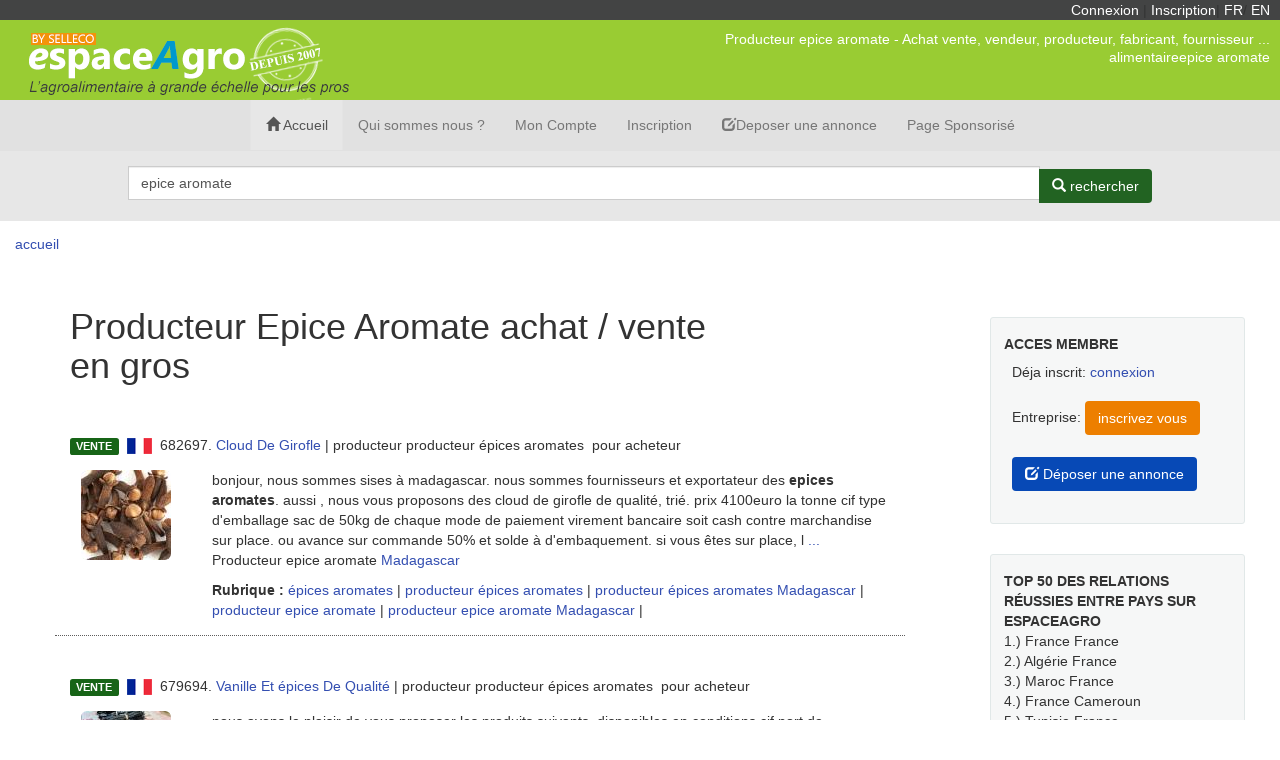

--- FILE ---
content_type: text/html; charset=utf-8
request_url: https://www.espaceagro.com/fiche/producteur/epice-aromate.html
body_size: 11068
content:

<!DOCTYPE html>

<html lang="fr">

<head>

<meta name="viewport" content="width=device-width, initial-scale=1, shrink-to-fit=no">
<meta http-equiv="Content-Type" content="text/html; charset=UTF-8">
<meta name="msvalidate.01" content="A126CCB09A94EE6F8EE8EFCD514C6822" />
<meta name="google-site-verification" content="rQoLuzxPzwwr88SzQF6NBf9cnQ70ZNsaJS1uaHsthps" />
<TITLE> Producteur Epice Aromate Espaceagro </TITLE>

<meta name="description" content="Epice aromate | trouver un Producteur dans le metier epice aromate"/>

<meta name="author" content="Selleco EspaceAgro">

<link rel="canonical" href="https://www.espaceagro.com/fiche/producteur/epice-aromate.html" />

<link rel="preload" href="/fonts/glyphicons-halflings-regular.woff2" as="font" type="font/woff2" crossorigin>
<link rel="stylesheet" href="https://www.espaceagro.com/css/x.css">
<link rel="icon" type="image/png" href="/espaceagro.png" />

<script defer>
  function togglePasswordVisibility() {
    var passInput = document.getElementById("form-passw");
    if (passInput.type === "password") {
      passInput.type = "text";
    } else {
      passInput.type = "password";
    }
  }
</script>

</head>
<body>
<div class="header1 TR PR10 PT">
<a href="https://www.espaceagro.com/cpt/" style="color:#ffffff;" class="hidden-xs">Connexion</a> <span class="hidden-xs">| </span>
<a href="/inscription_espaceagro/" style="color:#ffffff;" class="hidden-xs">Inscription</a><span class="hidden-xs">| </span>
<a href="https://www.espaceagro.com/" style="color:#ffffff;">FR</a>/
<a href="https://www.espaceagro.com/english/" style="color:#ffffff;">EN</a>
</div>
<div class="header2">
<div class="container-fluid">
<div class="row">
<div class="col-md-6"><img src="/images/logo.gif" width="393" height="80"  loading="eager" fetchpriority="high" class="nob img-responsive" alt="EspaceAgro selleco"></div>
<div class="col-md-6 hidden-xs-down hidden-sm-down TWTE TR PTRB10 LH18">
Producteur epice aromate - Achat vente, vendeur,  producteur, fabricant, fournisseur ...<br> alimentaireepice aromate
</div>
</div>
</div>
</div>
<!-- la navigation horizontale du haut -->
<div class="header3">
<!-- Static navbar -->
<nav class="navbar navbar-default navbar-static-top M0">
<div class="navbar-header">
<button type="button" class="navbar-toggle collapsed" data-toggle="collapse" data-target="#navbar" aria-expanded="false" aria-controls="navbar">
<span class="sr-only">Toggle navigation</span>
<span class="icon-bar"></span>
<span class="icon-bar"></span>
<span class="icon-bar"></span>
</button>
</div>
<div id="navbar" class="navbar-collapse collapse">
<ul class="nav navbar-nav navbar-center">
<li class="active"><a href="/"><span class="glyphicon glyphicon-home" aria-hidden="true"></span>&nbsp;Accueil</a></li>
<li ><a href="/quisommesnous.asp">Qui sommes nous ?</a></li>
<li ><a href="/cpt/">Mon Compte</a></li>
<li ><a onclick="ga('send', 'event', 'header', 'clic', 'header-inscription', {'nonInteraction': 1});" href="/inscription_espaceagro/">Inscription</a></li>
<li ><a href="/cpt/"><span class="glyphicon glyphicon-edit" aria-hidden="true"></span>Deposer une annonce</a></li>

<li  ><a href="/pagesponsorisee.htm">Page Sponsoris&eacute;</a></li>

</ul>
</div><!--/.nav-collapse -->
</nav>
</div>
<!-- fin navigation horizontale du haut -->
<!-- fin navigation horizontale du haut -->
<!-- le moteur de recherche -->
<div class="container TR PTB15 header4" >
<form role="search" name="form1" method="get" action="/default.asp">
<div class="input-group PLR10-100">
<input type="hidden" name="KlP" value="true"/>
<input type="hidden" name="lg" value=""/>

<input type="text" name="exp" value="epice aromate" class="form-control" aria-label="search">
<input type="hidden" name="cct" value="24/01/2026 19:08:22">
<div class="input-group-btn">
<button type="submit" class="btn btn-EASFV" aria-label="Rechercher">
<span class="glyphicon glyphicon-search" aria-hidden="true" ></span>&nbsp;<span class="label-icon"><span class="hidden-xs hidden-sm">rechercher</span></span>
</button>
</div>
</div>
</form>
</div>
<!-- fin du moteur de recherche -->
<!-- fin header -->
<!-- ici le fil d'ariane -->
<div class="container-fluid PTB5">
<ol class="breadcrumb " itemscope itemtype="https://schema.org/BreadcrumbList">
<li class="breadcrumb-item" itemprop="itemListElement" itemscope
itemtype="https://schema.org/ListItem"><a itemprop="item" href="/"><span itemprop="name">accueil</span></a>
<meta itemprop="position" content="1" /></li>
</ol>
</div>
<!-- fin du fil d'ariane -->
<!-- ici le contenu central -->
<div class="container-fluid">
<div class="row">
<!-- ici la partie centrale gauche -->
<div class="col-md-9">
<!-- pourlemenu du haut *********************************************** -->
<!-- ligne H1 et pagination -->
<div class="container-fluid ML40">
<div class="row">
<div class="col-md-9">

	<h1> Producteur Epice Aromate achat / vente en gros</h1>
	
</div>
</div></div>
<div class="container-fluid M40 PB15 BBD">
<div class="P0"><span class = "label label-success" >VENTE</span>&nbsp;&nbsp;<img src="/images/dp-FR.gif" alt="FR"  width="25" height="16">&nbsp;&nbsp;682697. <a href="/epices-aromates/cloud-de-girofle_i682697.html"> Cloud De Girofle</a>&nbsp;|&nbsp;producteur&nbsp;producteur épices aromates&nbsp;
pour acheteur&nbsp;

</div><div class="row MT15"><div class="col-md-2 TC">
<a href="/epices-aromates/cloud-de-girofle_i682697.html">
<img src="/_affaire/esp_682697.jpg" class="img-rounded IMGPROD-MW zoom" alt="cloud de girofle " width="90" height="90" loading="lazy" decoding="async" style="aspect-ratio:1/1;">
</a></div><div class="col-md-10"><p>bonjour, 
nous sommes sises &agrave; madagascar.
nous sommes fournisseurs et exportateur des <b>epices</b> <b>aromates</b>. aussi ,  nous vous proposons des cloud de girofle de qualit&eacute;,  tri&eacute;. 
prix 4100euro la tonne cif
type d'emballage sac de 50kg de chaque
mode de paiement virement bancaire soit cash contre marchandise sur place.
ou avance sur commande 50% et solde &agrave; d'embaquement.
si vous êtes sur place,  l&nbsp;<a href="/epices-aromates/cloud-de-girofle_i682697.html">...</A>

<br>Producteur epice aromate&nbsp;<a href="/default.asp?pays=Madagascar">Madagascar</a></p>
<b>Rubrique :</b>
<a href="/epices-aromates/" >&eacute;pices aromates
</a> | <a href="/ads/epices-aromates/producteur/">producteur &eacute;pices aromates</a> | <a href="/ads/epices-aromates/producteur/madagascar/">producteur &eacute;pices aromates Madagascar</a>  |

<a href="/ads/epice-aromate/producteur/">producteur epice aromate</a> |

<a href="/ads/epice-aromate/producteur/madagascar/">producteur epice aromate Madagascar</a> |
</div></div></div><div class="container-fluid M40 PB15 BBD">
<div class="P0"><span class = "label label-success" >VENTE</span>&nbsp;&nbsp;<img src="/images/dp-FR.gif" alt="FR"  width="25" height="16">&nbsp;&nbsp;679694. <a href="/epices-aromates/vanille-et-epices-de-qualite_i679694.html"> Vanille Et &eacute;pices De Qualit&eacute;</a>&nbsp;|&nbsp;producteur&nbsp;producteur épices aromates&nbsp;
pour acheteur&nbsp;

</div><div class="row MT15"><div class="col-md-2 TC">
<a href="/epices-aromates/vanille-et-epices-de-qualite_i679694.html">
<img src="/_affaire/esp_679694.jpg" class="img-rounded IMGPROD-MW zoom" alt="vanille et épices de qualité" width="90" height="90" loading="lazy" decoding="async" style="aspect-ratio:1/1;">
</a></div><div class="col-md-10"><p>nous avons le plaisir de vous proposer les produits suivants,  disponibles en conditions cif port de toamasina,  au tarif de 85   par kilogramme :
vanille bourbon gourmet non fendue (15 &agrave; 18 cm)
vanille pompona non fendue (20 &agrave; 22 cm)
vanille tsy taitry non fendue (18 &agrave; 21 cm)
nous proposons &eacute;galement une gamme de produits d&eacute;riv&eacute;s de la vanille : poudre de vanille,  caviar de vanille,  et extr&nbsp;<a href="/epices-aromates/vanille-et-epices-de-qualite_i679694.html">...</A>

<br> - 85 euro /Kg CIF Port toamasina
<br>- Restriction :livraison dans tous les pays
<br>- Conditionnement :bien amballé, fret aérien
<br>- Quantite :100kg/mois
<br>Producteur epice aromate&nbsp;<a href="/default.asp?pays=Madagascar">Madagascar</a></p>
<b>Rubrique :</b>
<a href="/epices-aromates/" >&eacute;pices aromates
</a> | <a href="/ads/epices-aromates/producteur/">producteur &eacute;pices aromates</a> | <a href="/ads/epices-aromates/producteur/madagascar/">producteur &eacute;pices aromates Madagascar</a>  |

<a href="/ads/epice-aromate/producteur/">producteur epice aromate</a> |

<a href="/ads/epice-aromate/producteur/madagascar/">producteur epice aromate Madagascar</a> |
</div></div></div><div class="container-fluid M40 PB15 BBD">
<div class="P0"><span class = "label label-warning" >AUTRE</span>&nbsp;&nbsp;<img src="/images/dp-FR.gif" alt="FR"  width="25" height="16">&nbsp;&nbsp;665154. <a href="/boissons/gagner-de-l_argent-dans-l_agro_i665154.html"> Gagner De L'argent Dans L'agro-alimentaire</a>&nbsp;|&nbsp;producteur&nbsp;producteur boissons non alcolisée&nbsp;


</div><div class="row MT15"><div class="col-md-2 TC">
</div><div class="col-md-10"><p>que diriez vous d'investir dans l'agro alimentaire et multiplier ainsi votre capital !nous vous offrons l'opportunit&eacute; de devenir importateurs agr&eacute;&eacute;s de produits bio made in b&eacute;nin !notre marque existe depuis 2017 et nous sommes sp&eacute;cialis&eacute;s dans l'agro alimentaire. &agrave; ce jour,  nous avons d&eacute;velopp&eacute; plusieurs gammes de produits :  jus et cocktails de fruits naturels,   piments et fritures de tomates e&nbsp;<a href="/boissons/gagner-de-l_argent-dans-l_agro_i665154.html">...</A>

<br>Producteur epice aromate&nbsp;<a href="/default.asp?pays=Benin">Benin</a></p>
<b>Rubrique :</b>
<a href="/boissons/" >boissons non alcolis&eacute;e
</a> | <a href="/ads/boissons/producteur/">producteur boissons non alcolis&eacute;e</a> | <a href="/ads/boissons/producteur/benin/">producteur boissons non alcolis&eacute;e Benin</a>  |

<a href="/ads/epice-aromate/producteur/">producteur epice aromate</a> |

<a href="/ads/epice-aromate/producteur/benin/">producteur epice aromate Benin</a> |
</div></div></div><div class="container-fluid M40 PB15 BBD">
<div class="P0"><span class = "label label-warning" >AUTRE</span>&nbsp;&nbsp;<img src="/images/dp-FR.gif" alt="FR"  width="25" height="16">&nbsp;&nbsp;656687. <a href="/investissement-capitaux/clients-partenaires_i656687.html"> Clients Partenaires</a>&nbsp;|&nbsp;producteur&nbsp;producteur Investissement capitaux&nbsp;


</div><div class="row MT15"><div class="col-md-2 TC">
</div><div class="col-md-10"><p>que diriez vous d'investir dans l'agro alimentaire et multiplier ainsi votre capital !
nous vous offrons l'opportunit&eacute; de devenir importateurs agr&eacute;&eacute;s de produits bio made in b&eacute;nin ! 
notre marque existe depuis 2017 et nous sommes sp&eacute;cialis&eacute;s dans l'agro alimentaire. &agrave; ce jour,  nous avons d&eacute;velopp&eacute; plusieurs gammes de produits :
  jus et cocktails de fruits naturels,  
  piments et fritures de&nbsp;<a href="/investissement-capitaux/clients-partenaires_i656687.html">...</A>

<br>Producteur epice aromate&nbsp;<a href="/default.asp?pays=Benin">Benin</a></p>
<b>Rubrique :</b>
<a href="/investissement-capitaux/" >Investissement capitaux
</a> | <a href="/ads/investissement-capitaux/producteur/">producteur Investissement capitaux</a> | <a href="/ads/investissement-capitaux/producteur/benin/">producteur Investissement capitaux Benin</a>  |

<a href="/ads/epice-aromate/producteur/">producteur epice aromate</a> |

<a href="/ads/epice-aromate/producteur/benin/">producteur epice aromate Benin</a> |
</div></div></div><div class="container-fluid M40 PB15 BBD">
<div class="P0"><span class = "label label-success" >VENTE</span>&nbsp;&nbsp;<img src="/images/dp-FR.gif" alt="FR"  width="25" height="16">&nbsp;&nbsp;638785. <a href="/epices-aromates/a-la-recherche-de-clients-pour_i638785.html"> La Recherche De Clients Pour &eacute;pices, Gigembre</a>&nbsp;|&nbsp;producteur&nbsp;producteur épices aromates&nbsp;
pour acheteur&nbsp;

</div><div class="row MT15"><div class="col-md-2 TC">
</div><div class="col-md-10"><p>bonjour. depuis le congo brazzaville,  nous sommes &agrave; la recherche de potentiels clients pour acheter nos &eacute;pices <b>aromates</b>, gingembre, cacao,  caf&eacute;,  th&eacute;.  nous avons d&eacute;j&agrave; 1000t pour chaque culture cit&eacute;e et des terres &agrave; pertes de vue.m&eacute;tatron peut en faire plus pour vous. pour plus d'infos,  veuillez nous contacter.&nbsp;<a href="/epices-aromates/a-la-recherche-de-clients-pour_i638785.html">...</A>

<br>Producteur epice aromate&nbsp;<a href="/default.asp?pays=RD-congo">RD-congo</a></p>
epice aromate &nbsp;<b>Rubrique :</b>
<a href="/epices-aromates/" >&eacute;pices aromates
</a> | <a href="/ads/epices-aromates/producteur/">producteur &eacute;pices aromates</a> | <a href="/ads/epices-aromates/producteur/rd-congo/">producteur &eacute;pices aromates RD congo</a>  |

<a href="/ads/epice-aromate/producteur/">producteur epice aromate</a> |

<a href="/ads/epice-aromate/producteur/rd-congo/">producteur epice aromate RD-congo</a> |
</div></div></div><div class="container-fluid M40 PB15 BBD">
<div class="P0"><span class = "label label-success" >VENTE</span>&nbsp;&nbsp;<img src="/images/dp-FR.gif" alt="FR"  width="25" height="16">&nbsp;&nbsp;630003. <a href="/epices-aromates/epices-et-aromates-de-madagasc_i630003.html"> <b>epices</b> Et <b>ar&ocirc;mates</b> De Madagascar</a>&nbsp;|&nbsp;producteur&nbsp;producteur épices aromates&nbsp;
pour acheteur&nbsp;

</div><div class="row MT15"><div class="col-md-2 TC">
</div><div class="col-md-10"><p>producteur,  conditionneur,  des &eacute;pices et <b>aromate</b> tropicaux: vanille,  girofle,  poivre noir,  poivre blanc,  baie rose,  poivre sauvage,  gingembre,  cannelle,  piment pili abec,   caf&eacute; arabica,  on est &agrave; la recherche des clients europ&eacute;ens et autres pour  &eacute;tablir un lien commercial s&eacute;rieux et p&eacute;renne.
&eacute;tant un producteur,  ayant le savoir faire et de l’expertise  des produits,  nous sommes disp&nbsp;<a href="/epices-aromates/bepices-b-et-baromates-b-de-ma_i630003.html">...</A>

<br>Producteur epice aromate&nbsp;<a href="/default.asp?pays=Madagascar">Madagascar</a></p>
<b>Rubrique :</b>
<a href="/epices-aromates/" >&eacute;pices aromates
</a> | <a href="/ads/epices-aromates/producteur/">producteur &eacute;pices aromates</a> | <a href="/ads/epices-aromates/producteur/madagascar/">producteur &eacute;pices aromates Madagascar</a>  |

<a href="/ads/epice-aromate/producteur/">producteur epice aromate</a> |

<a href="/ads/epice-aromate/producteur/madagascar/">producteur epice aromate Madagascar</a> |
</div></div></div><div class="container-fluid M40 PB15 BBD">
<div class="P0"><span class = "label label-success" >VENTE</span>&nbsp;&nbsp;<img src="/images/dp-FR.gif" alt="FR"  width="25" height="16">&nbsp;&nbsp;629158. <a href="/epices-aromates/epice-aromates_i629158.html"> <b>epice</b> <b>aromates</b></a>&nbsp;|&nbsp;producteur&nbsp;producteur épices aromates&nbsp;
pour acheteur&nbsp;

</div><div class="row MT15"><div class="col-md-2 TC">
</div><div class="col-md-10"><p>l’&eacute;pice est une &eacute;lement fondamentale de la cuisine ,  une choix de ses composante est essentielle,  l’ajoute des saveurs,  &nbsp;<a href="/epices-aromates/bepice-b-baromates-b_i629158.html">...</A>

<br>Producteur epice aromate&nbsp;<a href="/default.asp?pays=Madagascar">Madagascar</a></p>
<b>Rubrique :</b>
<a href="/epices-aromates/" >&eacute;pices aromates
</a> | <a href="/ads/epices-aromates/producteur/">producteur &eacute;pices aromates</a> | <a href="/ads/epices-aromates/producteur/madagascar/">producteur &eacute;pices aromates Madagascar</a>  |

<a href="/ads/epice-aromate/producteur/">producteur epice aromate</a> |

<a href="/ads/epice-aromate/producteur/madagascar/">producteur epice aromate Madagascar</a> |
</div></div></div><div class="container-fluid M40 PB15 BBD">
<div class="P0"><span class = "label label-success" >VENTE</span>&nbsp;&nbsp;<img src="/images/dp-FR.gif" alt="FR"  width="25" height="16">&nbsp;&nbsp;611087. <a href="/epices-aromates/les-epices-aromates-de-madagas_i611087.html"> Les &eacute;pices <b>aromates</b> De Madagascar</a>&nbsp;|&nbsp;producteur&nbsp;producteur épices aromates&nbsp;
pour acheteur&nbsp;

</div><div class="row MT15"><div class="col-md-2 TC">
</div><div class="col-md-10"><p>nous sommes des producteurs malgaches qui r&eacute;side &agrave; madagascar. nous cherchons des clients importateurs de vanille et du caf&eacute; de chez nous(sava).
nos tarifs sont abordables et les conditionnements sont faciles. nous pouvons envoy&eacute;s des &eacute;chantillons et nous avons le mesure d'exporter direct depuis madagascar.
vous pouvez acheter de petite ou grande quantit&eacute; et nous sommes aussi prêts pour une coll&nbsp;<a href="/epices-aromates/les-epices-baromates-b-de-mada_i611087.html">...</A>

<br>Producteur epice aromate&nbsp;<a href="/default.asp?pays=Madagascar">Madagascar</a></p>
<b>Rubrique :</b>
<a href="/epices-aromates/" >&eacute;pices aromates
</a> | <a href="/ads/epices-aromates/producteur/">producteur &eacute;pices aromates</a> | <a href="/ads/epices-aromates/producteur/madagascar/">producteur &eacute;pices aromates Madagascar</a>  |

<a href="/ads/epice-aromate/producteur/">producteur epice aromate</a> |

<a href="/ads/epice-aromate/producteur/madagascar/">producteur epice aromate Madagascar</a> |
</div></div></div><div class="container-fluid M40 PB15 BBD">
<div class="P0"><span class = "label label-success" >VENTE</span>&nbsp;&nbsp;<img src="/images/dp-FR.gif" alt="FR"  width="25" height="16">&nbsp;&nbsp;610110. <a href="/epices-aromates/clients-pour-achat-epices-arom_i610110.html"> Clients Pour Achat &eacute;pices <b>aromates</b> Et Non</a>&nbsp;|&nbsp;producteur&nbsp;producteur épices aromates&nbsp;
pour acheteur&nbsp;

</div><div class="row MT15"><div class="col-md-2 TC">
</div><div class="col-md-10"><p>entreprise b&eacute;ninoise sp&eacute;cialis&eacute;e dans la production et la transformation de diff&eacute;rents types d'&eacute;pices&nbsp;<a href="/epices-aromates/clients-pour-achat-epices-baro_i610110.html">...</A>

<br>Producteur epice aromate&nbsp;<a href="/default.asp?pays=Benin">Benin</a></p>
<b>Rubrique :</b>
<a href="/epices-aromates/" >&eacute;pices aromates
</a> | <a href="/ads/epices-aromates/producteur/">producteur &eacute;pices aromates</a> | <a href="/ads/epices-aromates/producteur/benin/">producteur &eacute;pices aromates Benin</a>  |

<a href="/ads/epice-aromate/producteur/">producteur epice aromate</a> |

<a href="/ads/epice-aromate/producteur/benin/">producteur epice aromate Benin</a> |
</div></div></div><div class="container-fluid M40 PB15 BBD">
<div class="P0"><span class = "label label-success" >VENTE</span>&nbsp;&nbsp;<img src="/images/dp-FR.gif" alt="FR"  width="25" height="16">&nbsp;&nbsp;607014. <a href="/epices-aromates/recherche-de-client_i607014.html"> Recherche De Client</a>&nbsp;|&nbsp;producteur&nbsp;producteur épices aromates&nbsp;
pour acheteur&nbsp;

</div><div class="row MT15"><div class="col-md-2 TC">
</div><div class="col-md-10"><p>recherche d'exporter des plantes et des &eacute;pices <b>aromates</b> ou medicinales  &nbsp;<a href="/epices-aromates/recherche-de-client_i607014.html">...</A>

<br>Producteur epice aromate&nbsp;<a href="/default.asp?pays=Tunisie">Tunisie</a></p>
epice aromate &nbsp;<b>Rubrique :</b>
<a href="/epices-aromates/" >&eacute;pices aromates
</a> | <a href="/ads/epices-aromates/producteur/">producteur &eacute;pices aromates</a> | <a href="/ads/epices-aromates/producteur/tunisie/">producteur &eacute;pices aromates Tunisie</a>  |

<a href="/ads/epice-aromate/producteur/">producteur epice aromate</a> |

<a href="/ads/epice-aromate/producteur/tunisie/">producteur epice aromate Tunisie</a> |
</div></div></div><div class="container-fluid M40 PB15 BBD">
<div class="P0"><span class = "label label-success" >VENTE</span>&nbsp;&nbsp;<img src="/images/dp-FR.gif" alt="FR"  width="25" height="16">&nbsp;&nbsp;606549. <a href="/epices-aromates/vente-d_epice-provenant-de-mad_i606549.html"> Vente D'&eacute;pice Provenant De Madagascar/gros/d&eacute;tail</a>&nbsp;|&nbsp;producteur&nbsp;producteur épices aromates&nbsp;
pour acheteur&nbsp;

</div><div class="row MT15"><div class="col-md-2 TC">
</div><div class="col-md-10"><p><b>epices</b> et <b>aromates</b> venant de madagascar 
vente en gros ou en d&eacute;tails selon votre demande on est prêt &agrave; vous satisfaire &nbsp;<a href="/epices-aromates/vente-d_epice-provenant-de-mad_i606549.html">...</A>

<br> - 1000
<br>- Restriction :pas de limite géographique niveau exportation 
<br>- Conditionnement :conditionnement et expédition à voir en privé 
<br>- Quantite :10 Tonnes ou plus 
<br>-<b>Pour voir la marque concernee par cette annonce, vous devez etre <a href=/cpt/>membre d'EspaceAgro </a></b>

<br>Producteur epice aromate&nbsp;<a href="/default.asp?pays=Madagascar">Madagascar</a></p>
<b>Rubrique :</b>
<a href="/epices-aromates/" >&eacute;pices aromates
</a> | <a href="/ads/epices-aromates/producteur/">producteur &eacute;pices aromates</a> | <a href="/ads/epices-aromates/producteur/madagascar/">producteur &eacute;pices aromates Madagascar</a>  |

<a href="/ads/epice-aromate/producteur/">producteur epice aromate</a> |

<a href="/ads/epice-aromate/producteur/madagascar/">producteur epice aromate Madagascar</a> |
</div></div></div><div class="container-fluid M40 PB15 BBD">
<div class="P0"><span class = "label label-success" >VENTE</span>&nbsp;&nbsp;<img src="/images/dp-FR.gif" alt="FR"  width="25" height="16">&nbsp;&nbsp;606307. <a href="/epices-aromates/laurier-epices-aromates_i606307.html"> Laurier &eacute;pices <b>aromates</b></a>&nbsp;|&nbsp;producteur&nbsp;producteur épices aromates&nbsp;
pour acheteur&nbsp;

</div><div class="row MT15"><div class="col-md-2 TC">
</div><div class="col-md-10"><p>je suis un fournisseur proposant une quantit&eacute; importante de feuilles de laurier s&eacute;ch&eacute;es de haute qualit&eacute; en tunisie. les feuilles sont prêtes &agrave; être emball&eacute;es et sont disponibles &agrave; un prix n&eacute;gociable en fonction de la quantit&eacute; que vous souhaitez acheter. n'h&eacute;sitez pas &agrave; me contacter pour toute demande d'information ou pour passer commande. je suis &agrave; votre disposition.




&nbsp;<a href="/epices-aromates/laurier-epices-baromates-b_i606307.html">...</A>

<br>Producteur epice aromate&nbsp;<a href="/default.asp?pays=Tunisie">Tunisie</a></p>
<b>Rubrique :</b>
<a href="/epices-aromates/" >&eacute;pices aromates
</a> | <a href="/ads/epices-aromates/producteur/">producteur &eacute;pices aromates</a> | <a href="/ads/epices-aromates/producteur/tunisie/">producteur &eacute;pices aromates Tunisie</a>  |

<a href="/ads/epice-aromate/producteur/">producteur epice aromate</a> |

<a href="/ads/epice-aromate/producteur/tunisie/">producteur epice aromate Tunisie</a> |
</div></div></div><div class="container-fluid M40 PB15 BBD">
<div class="P0"><span class = "label label-info" >ACHAT</span>&nbsp;&nbsp;<img src="/images/dp-FR.gif" alt="FR"  width="25" height="16">&nbsp;&nbsp;605750. <a href="/semence-graine-plant/fruits-et-legumes-ancestraux-s_i605750.html"> Fruits Et L&eacute;gumes Ancestraux Sant&eacute;</a>&nbsp;|&nbsp;producteur&nbsp;producteur semence graine plant&nbsp;
pour vendeur&nbsp;

</div><div class="row MT15"><div class="col-md-2 TC">
</div><div class="col-md-10"><p>bonjour, 
mon objectif  : cultiver et commercialiser en guadeloupe quelques produits sant&eacute; ancestraux d'afrique tels que les fruits et l&eacute;gumes locaux,  le kinkeliba,  le ni&eacute;b&eacute;,  le  n&#279;r&eacute; et autres &eacute;pices et <b>aromates</b>. des conseils en mati&egrave;re de culture seraient les bienvenus. 
je vous remercie et &agrave; bient&ocirc;t je l'esp&egrave;re. 
cordialement &nbsp;<a href="/semence-graine-plant/fruits-et-legumes-ancestraux-s_i605750.html">...</A>

<br>Producteur epice aromate&nbsp;<a href="/default.asp?pays=Guadeloupe">Guadeloupe</a></p>
<b>Rubrique :</b>
<a href="/semence-graine-plant/" >semence graine plant
</a> | <a href="/ads/semence-graine-plant/producteur/">producteur semence graine plant</a> | <a href="/ads/semence-graine-plant/producteur/guadeloupe/">producteur semence graine plant Guadeloupe</a>  |

<a href="/ads/epice-aromate/producteur/">producteur epice aromate</a> |

<a href="/ads/epice-aromate/producteur/guadeloupe/">producteur epice aromate Guadeloupe</a> |
</div></div></div><div class="container-fluid M40 PB15 BBD">
<div class="P0"><span class = "label label-primary" >DEMANDE CONSEIL</span>&nbsp;&nbsp;<img src="/images/dp-FR.gif" alt="FR"  width="25" height="16">&nbsp;&nbsp;602288. <a href="/epices-aromates/epices-et-aromates_i602288.html"> <b>epices</b> Et <b>aromates</b></a>&nbsp;|&nbsp;producteur&nbsp;producteur épices aromates&nbsp;


</div><div class="row MT15"><div class="col-md-2 TC">
</div><div class="col-md-10"><p>je recherche une formation a distance dans ce domaine ,  je souhaite me lance dans la production des <b>epices</b> traditionnelle &nbsp;<a href="/epices-aromates/bepices-b-et-baromates-b_i602288.html">...</A>

<br>Producteur epice aromate&nbsp;<a href="/default.asp?pays=Djibouti">Djibouti</a></p>
<b>Rubrique :</b>
<a href="/epices-aromates/" >&eacute;pices aromates
</a> | <a href="/ads/epices-aromates/producteur/">producteur &eacute;pices aromates</a> | <a href="/ads/epices-aromates/producteur/djibouti/">producteur &eacute;pices aromates Djibouti</a>  |

<a href="/ads/epice-aromate/producteur/">producteur epice aromate</a> |

<a href="/ads/epice-aromate/producteur/djibouti/">producteur epice aromate Djibouti</a> |
</div></div></div><div class="container-fluid M40 PB15 BBD">
<div class="P0"><span class = "label label-success" >VENTE</span>&nbsp;&nbsp;<img src="/images/dp-FR.gif" alt="FR"  width="25" height="16">&nbsp;&nbsp;601808. <a href="/epices-aromates/livraison-d_epices-et-d_aromat_i601808.html"> Livraison D'&eacute;pices Et D'<b>aromates</b> En Gros</a>&nbsp;|&nbsp;producteur&nbsp;producteur épices aromates&nbsp;
pour acheteur&nbsp;

</div><div class="row MT15"><div class="col-md-2 TC">
</div><div class="col-md-10"><p>je fabrique et je livre des &eacute;pices en poudre en gros : piment de cayenne,  curcuma,  poivre noir,  gingembre,  poivre blanc,  ail et crevettes. je recherche donc des clients et partenaires dans le domaine de la restauration &agrave; grande &eacute;chelle ou travaillant dans le secteur de la revente d'&eacute;pices et <b>aromates</b> int&eacute;ress&eacute;s de faire des achats de gros. zones possibles de livraison en afrique : gabon,  cen&nbsp;<a href="/epices-aromates/livraison-d_epices-et-d_baroma_i601808.html">...</A>

<br>Producteur epice aromate&nbsp;<a href="/default.asp?pays=Benin">Benin</a></p>
epice aromate &nbsp;<b>Rubrique :</b>
<a href="/epices-aromates/" >&eacute;pices aromates
</a> | <a href="/ads/epices-aromates/producteur/">producteur &eacute;pices aromates</a> | <a href="/ads/epices-aromates/producteur/benin/">producteur &eacute;pices aromates Benin</a>  |

<a href="/ads/epice-aromate/producteur/">producteur epice aromate</a> |

<a href="/ads/epice-aromate/producteur/benin/">producteur epice aromate Benin</a> |
</div></div></div><div class="container-fluid M40 PB15 BBD">
<div class="P0"><span class = "label label-warning" >AUTRE</span>&nbsp;&nbsp;<img src="/images/dp-FR.gif" alt="FR"  width="25" height="16">&nbsp;&nbsp;599693. <a href="/fruits-legumes/partenariats-pour-la-productio_i599693.html"> Partenariats Pour La Production</a>&nbsp;|&nbsp;producteur&nbsp;producteur fruits et légumes&nbsp;


</div><div class="row MT15"><div class="col-md-2 TC">
</div><div class="col-md-10"><p>le groupe  dans l'un de ses domaines d'activit&eacute; strat&eacute;gique,  plus pr&eacute;cis&eacute;ment l'agriculture,  souhaite nouer des partenariats  durables &agrave; travers sa filiale sbl (s&eacute;n&eacute;gal bio line) pour la production et la commercialisation de certaines mati&egrave;res agricoles,  &eacute;pices ou <b>aromates</b> (patate douce,  fonio,  haricot vert,  haricot local (ni&eacute;b&eacute;),  m&eacute;lisse,  citronnelle,  feuilles de menthe,  bissap rouge & &nbsp;<a href="/fruits-legumes/partenariats-pour-la-productio_i599693.html">...</A>

<br>Producteur epice aromate&nbsp;<a href="/default.asp?pays=Senegal">Senegal</a></p>
<b>Rubrique :</b>
<a href="/fruits-legumes/" >fruits et l&eacute;gumes
</a> | <a href="/ads/fruits-legumes/producteur/">producteur fruits et l&eacute;gumes</a> | <a href="/ads/fruits-legumes/producteur/senegal/">producteur fruits et l&eacute;gumes Senegal</a>  |

<a href="/ads/epice-aromate/producteur/">producteur epice aromate</a> |

<a href="/ads/epice-aromate/producteur/senegal/">producteur epice aromate Senegal</a> |
</div></div></div><div class="container-fluid M40 PB15 BBD">
<div class="P0"><span class = "label label-success" >VENTE</span>&nbsp;&nbsp;<img src="/images/dp-FR.gif" alt="FR"  width="25" height="16">&nbsp;&nbsp;596514. <a href="/epices-aromates/clous-de-girofle_-akpi_poivre-_i596514.html"> Clous De Girofle Akpi Poivre Blanc Penja</a>&nbsp;|&nbsp;producteur&nbsp;producteur épices aromates&nbsp;
pour acheteur&nbsp;

</div><div class="row MT15"><div class="col-md-2 TC">
</div><div class="col-md-10"><p>nous sommes une soci&eacute;t&eacute; agro alimentaire bas&eacute; a douala cameroun,  nous proposons des produits de qualit&eacute;s a des tr&egrave;s comp&eacute;titifs. nous sommes une &eacute;quipe de jeunes dynamiques et d&eacute;vou&eacute;s en collaboration avec un vaste r&eacute;seau d agriculteurs local. nous serons ravi de pouvoir satisfaire vos diff&eacute;rents besoins en &eacute;pices et <b>aromates</b>,  nous assurons sereinement la livraison jusqu’&agrave; votre pays d origine. &nbsp;<a href="/epices-aromates/clous-de-girofle_-akpi_poivre-_i596514.html">...</A>

<br>Producteur epice aromate&nbsp;<a href="/default.asp?pays=cameroun">cameroun</a></p>
<b>Rubrique :</b>
<a href="/epices-aromates/" >&eacute;pices aromates
</a> | <a href="/ads/epices-aromates/producteur/">producteur &eacute;pices aromates</a> | <a href="/ads/epices-aromates/producteur/cameroun/">producteur &eacute;pices aromates cameroun</a>  |

<a href="/ads/epice-aromate/producteur/">producteur epice aromate</a> |

<a href="/ads/epice-aromate/producteur/cameroun/">producteur epice aromate cameroun</a> |
</div></div></div><div class="container-fluid M40 PB15 BBD">
<div class="P0"><span class = "label label-success" >VENTE</span>&nbsp;&nbsp;<img src="/images/dp-FR.gif" alt="FR"  width="25" height="16">&nbsp;&nbsp;584933. <a href="/epices-aromates/epices-aromates-provenant-de-m_i584933.html"> &eacute;pices <b>aromates</b> Provenant De Madagascar</a>&nbsp;|&nbsp;producteur&nbsp;producteur épices aromates&nbsp;
pour acheteur&nbsp;

</div><div class="row MT15"><div class="col-md-2 TC">
</div><div class="col-md-10"><p>nous sommes des collecteur de toutes sortes d'&eacute;pices <b>aromates</b> qui se trouves &agrave; madagascar nous cherchons des clients potentiels et s&eacute;rieux pour une partenariat commercial a long terme si vous êtes int&eacute;ress&eacute; n’h&eacute;site pas &agrave; me contacter cordialement&nbsp;<a href="/epices-aromates/epices-baromates-b-provenant-d_i584933.html">...</A>

<br>Producteur epice aromate&nbsp;<a href="/default.asp?pays=Madagascar">Madagascar</a></p>
<b>Rubrique :</b>
<a href="/epices-aromates/" >&eacute;pices aromates
</a> | <a href="/ads/epices-aromates/producteur/">producteur &eacute;pices aromates</a> | <a href="/ads/epices-aromates/producteur/madagascar/">producteur &eacute;pices aromates Madagascar</a>  |

<a href="/ads/epice-aromate/producteur/">producteur epice aromate</a> |

<a href="/ads/epice-aromate/producteur/madagascar/">producteur epice aromate Madagascar</a> |
</div></div></div><div class="container-fluid M40 PB15 BBD">
<div class="P0"><span class = "label label-info" >ACHAT</span>&nbsp;&nbsp;<img src="/images/dp-FR.gif" alt="FR"  width="25" height="16">&nbsp;&nbsp;580104. <a href="/epices-aromates/sel-epices_i580104.html"> Sel <b>epices</b></a>&nbsp;|&nbsp;producteur&nbsp;producteur épices aromates&nbsp;
pour vendeur&nbsp;

</div><div class="row MT15"><div class="col-md-2 TC">
</div><div class="col-md-10"><p>je recherche un producteur de sel iod&eacute;e et d'&eacute;pices et <b>aromates</b> ainsi que des pur&eacute;es de fruit et pour terminer des emballages  pour la production de fromages.&nbsp;<a href="/epices-aromates/sel-bepices-b_i580104.html">...</A>

<br>Producteur epice aromate&nbsp;<a href="/default.asp?pays=Maroc">Maroc</a></p>
<b>Rubrique :</b>
<a href="/epices-aromates/" >&eacute;pices aromates
</a> | <a href="/ads/epices-aromates/producteur/">producteur &eacute;pices aromates</a> | <a href="/ads/epices-aromates/producteur/maroc/">producteur &eacute;pices aromates Maroc</a>  |

<a href="/ads/epice-aromate/producteur/">producteur epice aromate</a> |

<a href="/ads/epice-aromate/producteur/maroc/">producteur epice aromate Maroc</a> |
</div></div></div><div class="container-fluid M40 PB15 BBD">
<div class="P0"><span class = "label label-success" >VENTE</span>&nbsp;&nbsp;<img src="/images/dp-FR.gif" alt="FR"  width="25" height="16">&nbsp;&nbsp;576645. <a href="/epices-aromates/vendeur-d_aromates-seches_i576645.html"> Vendeur D’<b>aromates</b> S&eacute;ch&eacute;s</a>&nbsp;|&nbsp;producteur&nbsp;producteur épices aromates&nbsp;
pour acheteur&nbsp;

</div><div class="row MT15"><div class="col-md-2 TC">
</div><div class="col-md-10"><p>notre entreprise fait dans la transformation d’<b>aromates</b> s&eacute;ch&eacute;s et &eacute;pices au gabon ,  nous solicitors toute demande de restaurateur,  grossiste ou revendeur pour l’achat et la distribution de nos <b>aromates</b> 100% locale et sans conservateur. de bonne qualit&eacute; &nbsp;<a href="/epices-aromates/vendeur-d_baromates-b-seches_i576645.html">...</A>

<br>Producteur epice aromate&nbsp;<a href="/default.asp?pays=Gabon">Gabon</a></p>
epice aromate &nbsp;<b>Rubrique :</b>
<a href="/epices-aromates/" >&eacute;pices aromates
</a> | <a href="/ads/epices-aromates/producteur/">producteur &eacute;pices aromates</a> | <a href="/ads/epices-aromates/producteur/gabon/">producteur &eacute;pices aromates Gabon</a>  |

<a href="/ads/epice-aromate/producteur/">producteur epice aromate</a> |

<a href="/ads/epice-aromate/producteur/gabon/">producteur epice aromate Gabon</a> |
</div></div></div><div class="container-fluid M40 PB15 BBD">
<div class="P0"><span class = "label label-success" >VENTE</span>&nbsp;&nbsp;<img src="/images/dp-FR.gif" alt="FR"  width="25" height="16">&nbsp;&nbsp;572733. <a href="/epices-aromates/epices-aromates_i572733.html"> Epices <b>aromates</b></a>&nbsp;|&nbsp;producteur&nbsp;producteur épices aromates&nbsp;
pour acheteur&nbsp;

</div><div class="row MT15"><div class="col-md-2 TC">
</div><div class="col-md-10"><p>je cherche des clients pour acheter tous types de &eacute;pices <b>aromates</b>. piment rouge moulu, thym concass&eacute;, couronne &eacute;cras&eacute;e,  curcuma moulu,  haricot doux,  gingembre moulu,  &eacute;pice moulue&#1548;sph&eacute;rique concass&eacute;e, ail s&eacute;ch&eacute; &eacute;cras&eacute;,  poivre noir moulu&nbsp;<a href="/epices-aromates/epices-baromates-b_i572733.html">...</A>

<br>Producteur epice aromate&nbsp;<a href="/default.asp?pays=Tunisie">Tunisie</a></p>
<b>Rubrique :</b>
<a href="/epices-aromates/" >&eacute;pices aromates
</a> | <a href="/ads/epices-aromates/producteur/">producteur &eacute;pices aromates</a> | <a href="/ads/epices-aromates/producteur/tunisie/">producteur &eacute;pices aromates Tunisie</a>  |

<a href="/ads/epice-aromate/producteur/">producteur epice aromate</a> |

<a href="/ads/epice-aromate/producteur/tunisie/">producteur epice aromate Tunisie</a> |
</div></div></div><div class="container-fluid M40 PB15 BBD">
<div class="P0"><span class = "label label-success" >VENTE</span>&nbsp;&nbsp;<img src="/images/dp-FR.gif" alt="FR"  width="25" height="16">&nbsp;&nbsp;558692. <a href="/epices-aromates/bonne-qualite-d_epices-aromate_i558692.html"> Bonne Qualit&eacute; D'&eacute;pices <b>aromate</b></a>&nbsp;|&nbsp;producteur&nbsp;producteur épices aromates&nbsp;
pour acheteur&nbsp;

</div><div class="row MT15"><div class="col-md-2 TC">
</div><div class="col-md-10"><p>j'aurais besoin de 100 tonnes ou plus des &eacute;pice <b>aromate</b>, de bonne qualit&eacute; et en grande quantit&eacute;, ,  s'il y a quelqu'un qui est int&eacute;ress&eacute;e contacter moi&nbsp;<a href="/epices-aromates/bonne-qualite-d_epices-baromat_i558692.html">...</A>

<br>Producteur epice aromate&nbsp;<a href="/default.asp?pays=RD-congo">RD-congo</a></p>
<b>Rubrique :</b>
<a href="/epices-aromates/" >&eacute;pices aromates
</a> | <a href="/ads/epices-aromates/producteur/">producteur &eacute;pices aromates</a> | <a href="/ads/epices-aromates/producteur/rd-congo/">producteur &eacute;pices aromates RD congo</a>  |

<a href="/ads/epice-aromate/producteur/">producteur epice aromate</a> |

<a href="/ads/epice-aromate/producteur/rd-congo/">producteur epice aromate RD-congo</a> |
</div></div></div><div class="container-fluid M40 PB15 BBD">
<div class="P0"><span class = "label label-success" >VENTE</span>&nbsp;&nbsp;<img src="/images/dp-FR.gif" alt="FR"  width="25" height="16">&nbsp;&nbsp;557973. <a href="/epices-aromates/beurre-de-karite_-epices_-grai_i557973.html"> Beurre De Karit&eacute;, &eacute;pices, Graines</a>&nbsp;|&nbsp;producteur&nbsp;producteur épices aromates&nbsp;
pour acheteur&nbsp;

</div><div class="row MT15"><div class="col-md-2 TC">
<a href="/epices-aromates/beurre-de-karite_-epices_-grai_i557973.html">
<img src="/_affaire/esp_557973.jpg" class="img-rounded IMGPROD-MW zoom" alt="beurre de karité épices graines" width="90" height="90" loading="lazy" decoding="async" style="aspect-ratio:1/1;">
</a></div><div class="col-md-10"><p>trouver des partenaires commerciaux &eacute;trangers dignes de confiance qui peuvent r&eacute;pondre rapidement &agrave; vos besoins en produits agroalimentaires peut être difficile. &#128554;

voulez vous trouver non seulement &#119941;&#119942;&#119956; &#119953;&#119955;&#119952;&#119941;&#119958;&#119946;&#119957; &#119938;&#119944;&#119955;&#119952; &#119938;&#119949;&#119946;&#119950;&#119942;&#119951;&#119957&nbsp;<a href="/epices-aromates/beurre-de-karite-epices-graine_i557973.html">...</A>

<br>Producteur epice aromate&nbsp;<a href="/default.asp?pays=Guyane-francaise">Guyane-francaise</a></p>
<b>Rubrique :</b>
<a href="/epices-aromates/" >&eacute;pices aromates
</a> | <a href="/ads/epices-aromates/producteur/">producteur &eacute;pices aromates</a> | <a href="/ads/epices-aromates/producteur/guyane-francaise/">producteur &eacute;pices aromates Guyane francaise</a>  |

<a href="/ads/epice-aromate/producteur/">producteur epice aromate</a> |

<a href="/ads/epice-aromate/producteur/guyane-francaise/">producteur epice aromate Guyane-francaise</a> |
</div></div></div><div class="container-fluid M40 PB15 BBD">
<div class="P0"><span class = "label label-warning" >AUTRE</span>&nbsp;&nbsp;<img src="/images/dp-FR.gif" alt="FR"  width="25" height="16">&nbsp;&nbsp;557004. <a href="/epices-aromates/epices-aromates-venant-de-mada_i557004.html"> &eacute;pices <b>aromates</b> Venant De Madagascar</a>&nbsp;|&nbsp;producteur&nbsp;producteur épices aromates&nbsp;


</div><div class="row MT15"><div class="col-md-2 TC">
</div><div class="col-md-10"><p>je suis une collectrice des &eacute;pices de madagascar,  je cherche un ou des partenaires ou même des soci&eacute;t&eacute;s qui puissent collaborer avec moi pour exporter mes produits ( vanille,  girofle,  poivre) et miel .
les quantit&eacute;s n&eacute;cessaires sont disponible,  en respectant la norme indispensable.&nbsp;<a href="/epices-aromates/epices-baromates-b-venant-de-m_i557004.html">...</A>

<br>Producteur epice aromate&nbsp;<a href="/default.asp?pays=Madagascar">Madagascar</a></p>
<b>Rubrique :</b>
<a href="/epices-aromates/" >&eacute;pices aromates
</a> | <a href="/ads/epices-aromates/producteur/">producteur &eacute;pices aromates</a> | <a href="/ads/epices-aromates/producteur/madagascar/">producteur &eacute;pices aromates Madagascar</a>  |

<a href="/ads/epice-aromate/producteur/">producteur epice aromate</a> |

<a href="/ads/epice-aromate/producteur/madagascar/">producteur epice aromate Madagascar</a> |
</div></div></div><div class="container-fluid M40 PB15 BBD">
<div class="P0"><span class = "label label-warning" >AUTRE</span>&nbsp;&nbsp;<img src="/images/dp-FR.gif" alt="FR"  width="25" height="16">&nbsp;&nbsp;549912. <a href="/fruits-legumes/producteur-de-papaye-red-royal_i549912.html"> Producteur De Papaye Red Royale, Bobo,solo</a>&nbsp;|&nbsp;producteur&nbsp;producteur fruits et légumes&nbsp;


</div><div class="row MT15"><div class="col-md-2 TC">
</div><div class="col-md-10"><p>je recherche un partenaire financier dans le domaine de la production de papaye vari&eacute;t&eacute; red royale,  bobo,  solo...
nous avons  les &eacute;pices et <b>aromates</b> de bonnes qualit&eacute; qui peuvent être un produit &agrave; &eacute;couler &agrave; l'international. mon pays produit aussi akandjou la qualit&eacute; la plus recherch&eacute;e dans le monde. je peux être aussi le promoteur des machines agricoles neuves ou d'occasions. mon pays fait fron&nbsp;<a href="/fruits-legumes/producteur-de-papaye-red-royal_i549912.html">...</A>

<br>Producteur epice aromate&nbsp;<a href="/default.asp?pays=Benin">Benin</a></p>
epice aromate &nbsp;<b>Rubrique :</b>
<a href="/fruits-legumes/" >fruits et l&eacute;gumes
</a> | <a href="/ads/fruits-legumes/producteur/">producteur fruits et l&eacute;gumes</a> | <a href="/ads/fruits-legumes/producteur/benin/">producteur fruits et l&eacute;gumes Benin</a>  |

<a href="/ads/epice-aromate/producteur/">producteur epice aromate</a> |

<a href="/ads/epice-aromate/producteur/benin/">producteur epice aromate Benin</a> |
</div></div></div><div class="container-fluid M40 PB15 BBD">
<div class="P0"><span class = "label label-success" >VENTE</span>&nbsp;&nbsp;<img src="/images/dp-FR.gif" alt="FR"  width="25" height="16">&nbsp;&nbsp;548092. <a href="/epices-aromates/piment_i548092.html"> Piment</a>&nbsp;|&nbsp;producteur&nbsp;producteur épices aromates&nbsp;
pour acheteur&nbsp;

</div><div class="row MT15"><div class="col-md-2 TC">
</div><div class="col-md-10"><p>je suis un fournisseurs d'&eacute;pice <b>aromates</b> tr&egrave;s qualifi&eacute;. je suis &agrave; la recherche de client potentiel. &nbsp;<a href="/epices-aromates/piment_i548092.html">...</A>

<br>Producteur epice aromate&nbsp;<a href="/default.asp?pays=Benin">Benin</a></p>
<b>Rubrique :</b>
<a href="/epices-aromates/" >&eacute;pices aromates
</a> | <a href="/ads/epices-aromates/producteur/">producteur &eacute;pices aromates</a> | <a href="/ads/epices-aromates/producteur/benin/">producteur &eacute;pices aromates Benin</a>  |

<a href="/ads/epice-aromate/producteur/">producteur epice aromate</a> |

<a href="/ads/epice-aromate/producteur/benin/">producteur epice aromate Benin</a> |
</div></div></div><div class="container-fluid M40 PB15 BBD">
<div class="P0"><span class = "label label-warning" >AUTRE</span>&nbsp;&nbsp;<img src="/images/dp-FR.gif" alt="FR"  width="25" height="16">&nbsp;&nbsp;547645. <a href="/epices-aromates/exportations-des-epices-aromat_i547645.html"> Exportations Des &eacute;pices <b>aromates</b> Et Th&eacute;</a>&nbsp;|&nbsp;producteur&nbsp;producteur épices aromates&nbsp;


</div><div class="row MT15"><div class="col-md-2 TC">
</div><div class="col-md-10"><p>je suis jeune camerounais r&eacute;sident dans la ville de yaound&eacute; expert en production des &eacute;pices en poudre tels que : le curcuma. le jinjimbre. l'oignon. l'aïl. le poireau. le clou de girofle. le lemon. le citron. la cannelle. le cur&eacute;. le piment. le poireau. la citronnelle. le poivre blanc.
comme th&eacute; nous avons.: le th&eacute; d'oseille. th&eacute; au curcuma. le th&eacute; au jimjmbre... &nbsp;<a href="/epices-aromates/exportations-des-epices-baroma_i547645.html">...</A>

<br>Producteur epice aromate&nbsp;<a href="/default.asp?pays=cameroun">cameroun</a></p>
<b>Rubrique :</b>
<a href="/epices-aromates/" >&eacute;pices aromates
</a> | <a href="/ads/epices-aromates/producteur/">producteur &eacute;pices aromates</a> | <a href="/ads/epices-aromates/producteur/cameroun/">producteur &eacute;pices aromates cameroun</a>  |

<a href="/ads/epice-aromate/producteur/">producteur epice aromate</a> |

<a href="/ads/epice-aromate/producteur/cameroun/">producteur epice aromate cameroun</a> |
</div></div></div><div class="container-fluid M40 PB15 BBD">
<div class="P0"><span class = "label label-success" >VENTE</span>&nbsp;&nbsp;<img src="/images/dp-FR.gif" alt="FR"  width="25" height="16">&nbsp;&nbsp;547554. <a href="/epices-aromates/producteur-agricole-et-exporta_i547554.html"> Producteur Agricole Et Exportateur</a>&nbsp;|&nbsp;producteur&nbsp;producteur épices aromates&nbsp;
pour acheteur&nbsp;

</div><div class="row MT15"><div class="col-md-2 TC">
</div><div class="col-md-10"><p>bonjour,  avez vous besoin des &eacute;pices cuisiniers <b>aromate</b> en quantit&eacute; et en qualit&eacute; ? avec un bon march&eacute; . voici ce que nous offrons. nous sommes un groupe de producteurs d'&eacute;pices <b>aromate</b> et connu pour notre priorit&eacute; de satisfaction client. vous serez ravi de pouvoir appr&eacute;hender vous même la qualit&eacute; de nos prestation commercial&nbsp;<a href="/epices-aromates/producteur-agricole-et-exporta_i547554.html">...</A>

<br>Producteur epice aromate&nbsp;<a href="/default.asp?pays=Benin">Benin</a></p>
<b>Rubrique :</b>
<a href="/epices-aromates/" >&eacute;pices aromates
</a> | <a href="/ads/epices-aromates/producteur/">producteur &eacute;pices aromates</a> | <a href="/ads/epices-aromates/producteur/benin/">producteur &eacute;pices aromates Benin</a>  |

<a href="/ads/epice-aromate/producteur/">producteur epice aromate</a> |

<a href="/ads/epice-aromate/producteur/benin/">producteur epice aromate Benin</a> |
</div></div></div><div class="container-fluid M40 PB15 BBD">
<div class="P0"><span class = "label label-warning" >AUTRE</span>&nbsp;&nbsp;<img src="/images/dp-FR.gif" alt="FR"  width="25" height="16">&nbsp;&nbsp;544589. <a href="/epices-aromates/epices-et-aromes-culinaires-10_i544589.html"> <b>epices</b> Et Ar&ocirc;mes Culinaires 100% Naturel</a>&nbsp;|&nbsp;producteur&nbsp;producteur épices aromates&nbsp;


</div><div class="row MT15"><div class="col-md-2 TC">
</div><div class="col-md-10"><p>entreprise situ&eacute;e en c&ocirc;te d'ivoire (afrique de l'ouest) dans la fabrication des &eacute;pices et ar&ocirc;mes culinaires 100% naturel,  
avec son produit phare intitul&eacute; : <<<b>epices</b>&d&eacute;lices>> nous vous garantissons du go&ucirc;t et la sante dans vos repas en vous offrant une gamme de produits issus de m&eacute;lange en poudre et en cocktail d'&eacute;pices locales s&eacute;lectionn&eacute;es soigneusement (de gingembre,  de piment,  de graine b&nbsp;<a href="/epices-aromates/bepices-b-et-aromes-culinaires_i544589.html">...</A>

<br>Producteur epice aromate&nbsp;<a href="/default.asp?pays=cote ivoire">cote ivoire</a></p>
<b>Rubrique :</b>
<a href="/epices-aromates/" >&eacute;pices aromates
</a> | <a href="/ads/epices-aromates/producteur/">producteur &eacute;pices aromates</a> | <a href="/ads/epices-aromates/producteur/cote-ivoire/">producteur &eacute;pices aromates cote ivoire</a>  |

<a href="/ads/epice-aromate/producteur/">producteur epice aromate</a> |

<a href="/ads/epice-aromate/producteur/cote-ivoire/">producteur epice aromate cote ivoire</a> |
</div></div></div><div class="container-fluid M40 PB15 BBD">
<div class="P0"><span class = "label label-success" >VENTE</span>&nbsp;&nbsp;<img src="/images/dp-FR.gif" alt="FR"  width="25" height="16">&nbsp;&nbsp;544369. <a href="/epices-aromates/epices-aromates-africaine_i544369.html"> Epices <b>aromates</b> Africaine</a>&nbsp;|&nbsp;producteur&nbsp;producteur épices aromates&nbsp;
pour acheteur&nbsp;

</div><div class="row MT15"><div class="col-md-2 TC">
</div><div class="col-md-10"><p>je suis une petite structure,  situ&eacute; au cameroun ayant une capacit&eacute; de vous fournir 1000tone de poivre noir et blanc par semaine.
ainsi que les c&eacute;l&eacute;rit ,  herbe de province,  moringa,   p&eacute;p&eacute; et bien d'autre &eacute;pices camerounais&nbsp;<a href="/epices-aromates/epices-baromates-b-africaine_i544369.html">...</A>

<br>- Conditionnement :Au frais de l'acheteur 
<br>- Quantite :Ange Raphaël Douala
<br>Producteur epice aromate&nbsp;<a href="/default.asp?pays=cameroun">cameroun</a></p>
epice aromate &nbsp;<b>Rubrique :</b>
<a href="/epices-aromates/" >&eacute;pices aromates
</a> | <a href="/ads/epices-aromates/producteur/">producteur &eacute;pices aromates</a> | <a href="/ads/epices-aromates/producteur/cameroun/">producteur &eacute;pices aromates cameroun</a>  |

<a href="/ads/epice-aromate/producteur/">producteur epice aromate</a> |

<a href="/ads/epice-aromate/producteur/cameroun/">producteur epice aromate cameroun</a> |
</div></div></div><div class="container-fluid M40 PB15 BBD">
<div class="P0"><span class = "label label-success" >VENTE</span>&nbsp;&nbsp;<img src="/images/dp-FR.gif" alt="FR"  width="25" height="16">&nbsp;&nbsp;541640. <a href="/epices-aromates/contrat_i541640.html"> Contrat</a>&nbsp;|&nbsp;producteur&nbsp;producteur épices aromates&nbsp;
pour acheteur&nbsp;

</div><div class="row MT15"><div class="col-md-2 TC">
</div><div class="col-md-10"><p>en cour d'installation je suis &agrave; la recherche de professionnel pour la signature d'un contrat d'achat sur des &eacute;pices,  <b>aromates</b> et l&eacute;gumes en agriculture biologique&nbsp;<a href="/epices-aromates/contrat_i541640.html">...</A>

<br>Producteur epice aromate&nbsp;<a href="/default.asp?pays=France">France</a></p>
<b>Rubrique :</b>
<a href="/epices-aromates/" >&eacute;pices aromates
</a> | <a href="/ads/epices-aromates/producteur/">producteur &eacute;pices aromates</a> | <a href="/ads/epices-aromates/producteur/france/">producteur &eacute;pices aromates France</a>  |

<a href="/ads/epice-aromate/producteur/">producteur epice aromate</a> |

<a href="/ads/epice-aromate/producteur/france/">producteur epice aromate France</a> |
</div></div></div><div class="container-fluid M40 PB15 BBD">
<div class="P0"><span class = "label label-warning" >AUTRE</span>&nbsp;&nbsp;<img src="/images/dp-FR.gif" alt="FR"  width="25" height="16">&nbsp;&nbsp;541178. <a href="/epices-aromates/les-epices-aromates_-et-autres_i541178.html"> Les &eacute;pices <b>aromates</b>, Et Autres Sont Disponibles</a>&nbsp;|&nbsp;producteur&nbsp;producteur épices aromates&nbsp;


</div><div class="row MT15"><div class="col-md-2 TC">
</div><div class="col-md-10"><p>bonjours chers partenaires.
votre partenaire fiable qui met &agrave; votre disposition en un temps record des &eacute;pices <b>aromates</b>,  selon vos besoins.  
entrer en contact avec nous pour des opportunit&eacute;s d'affaires.&nbsp;<a href="/epices-aromates/les-epices-baromates-b_-et-aut_i541178.html">...</A>

<br>Producteur epice aromate&nbsp;<a href="/default.asp?pays=Benin">Benin</a></p>
<b>Rubrique :</b>
<a href="/epices-aromates/" >&eacute;pices aromates
</a> | <a href="/ads/epices-aromates/producteur/">producteur &eacute;pices aromates</a> | <a href="/ads/epices-aromates/producteur/benin/">producteur &eacute;pices aromates Benin</a>  |

<a href="/ads/epice-aromate/producteur/">producteur epice aromate</a> |

<a href="/ads/epice-aromate/producteur/benin/">producteur epice aromate Benin</a> |
</div></div></div><div class="container-fluid M40 PB15 BBD">
<div class="P0"><span class = "label label-success" >VENTE</span>&nbsp;&nbsp;<img src="/images/dp-FR.gif" alt="FR"  width="25" height="16">&nbsp;&nbsp;531244. <a href="/epices-aromates/producteur-epices-aromates_i531244.html"> Producteur &eacute;pices <b>aromates</b></a>&nbsp;|&nbsp;producteur&nbsp;producteur épices aromates&nbsp;
pour acheteur&nbsp;

</div><div class="row MT15"><div class="col-md-2 TC">
</div><div class="col-md-10"><p>je suis producteur de gingembre au cameroun et je cherche un client pour mes prochaines r&eacute;colte. (...) ...
  quantit&eacute; :plus de 10 tonnes
annonceur du cameroun&nbsp;<a href="/epices-aromates/producteur-epices-baromates-b_i531244.html">...</A>

<br>Producteur epice aromate&nbsp;<a href="/default.asp?pays=cameroun">cameroun</a></p>
<b>Rubrique :</b>
<a href="/epices-aromates/" >&eacute;pices aromates
</a> | <a href="/ads/epices-aromates/producteur/">producteur &eacute;pices aromates</a> | <a href="/ads/epices-aromates/producteur/cameroun/">producteur &eacute;pices aromates cameroun</a>  |

<a href="/ads/epice-aromate/producteur/">producteur epice aromate</a> |

<a href="/ads/epice-aromate/producteur/cameroun/">producteur epice aromate cameroun</a> |
</div></div></div><div class="container-fluid M40 PB15 BBD">
<div class="P0"><span class = "label label-success" >VENTE</span>&nbsp;&nbsp;<img src="/images/dp-FR.gif" alt="FR"  width="25" height="16">&nbsp;&nbsp;528437. <a href="/epices-aromates/epice-aromate_-manioc-et-deriv_i528437.html"> <b>epice</b> <b>aromate</b>, Manioc Et D&eacute;riv&eacute;s</a>&nbsp;|&nbsp;producteur&nbsp;producteur épices aromates&nbsp;
pour acheteur&nbsp;

</div><div class="row MT15"><div class="col-md-2 TC">
</div><div class="col-md-10"><p>nous vous fournissons le meilleur et a des co&ucirc;ts competitifs dans le domaine  de la farine et des produits d&eacute;riv&eacute; du manioc nois faisons &eacute;galement dans la banane plantain des <b>epices</b> et <b>aromate</b> &nbsp;<a href="/epices-aromates/bepice-b-baromate-b_-manioc-et_i528437.html">...</A>

<br>Producteur epice aromate&nbsp;<a href="/default.asp?pays=cameroun">cameroun</a></p>
<b>Rubrique :</b>
<a href="/epices-aromates/" >&eacute;pices aromates
</a> | <a href="/ads/epices-aromates/producteur/">producteur &eacute;pices aromates</a> | <a href="/ads/epices-aromates/producteur/cameroun/">producteur &eacute;pices aromates cameroun</a>  |

<a href="/ads/epice-aromate/producteur/">producteur epice aromate</a> |

<a href="/ads/epice-aromate/producteur/cameroun/">producteur epice aromate cameroun</a> |
</div></div></div><div class="container-fluid M40 PB15 BBD">
<div class="P0"><span class = "label label-success" >VENTE</span>&nbsp;&nbsp;<img src="/images/dp-FR.gif" alt="FR"  width="25" height="16">&nbsp;&nbsp;527967. <a href="/epices-aromates/epices-aromates-spices_i527967.html"> Èpices <b>aromates</b> /spices</a>&nbsp;|&nbsp;producteur&nbsp;producteur épices aromates&nbsp;
pour acheteur&nbsp;

</div><div class="row MT15"><div class="col-md-2 TC">
</div><div class="col-md-10"><p>we are having best quality of spices from tanzania at the best price. here is the list of available best quality of spices: 1. ginger; 2. cardamom; 3. cinnamon; 4. hibiscus ; 5. lemon grass; 6. masala; 7. cloves; 8. black pepper ; 9. green beans; 10. pigeon pea; 11. cashews 
we are having big quantity of each spices products. our terms and conditions are very good.  and we deliver very faster.
d&nbsp;<a href="/epices-aromates/epices-baromates-b-spices_i527967.html">...</A>

<br>Producteur epice aromate&nbsp;<a href="/default.asp?pays=Rwanda">Rwanda</a></p>
epice aromate &nbsp;<b>Rubrique :</b>
<a href="/epices-aromates/" >&eacute;pices aromates
</a> | <a href="/ads/epices-aromates/producteur/">producteur &eacute;pices aromates</a> | <a href="/ads/epices-aromates/producteur/rwanda/">producteur &eacute;pices aromates Rwanda</a>  |

<a href="/ads/epice-aromate/producteur/">producteur epice aromate</a> |

<a href="/ads/epice-aromate/producteur/rwanda/">producteur epice aromate Rwanda</a> |
</div></div></div>
<div class="alert alert-info" role="alert">&gt;&gt; pour acceder a toutes les autres affaires d' EspaceAgro vous devez vous inscrire Gratuitement&nbsp;<a  class="btn btn-ORANGE btn-lg LTWTE"  href="/inscription_espaceagro/" onClick="ga('send', 'event', 'home', 'clic', 'listing bas - devenir membre', {'nonInteraction': 1});"> et devenir membre...</a></div>

</div>
<!-- fin partie centrale gauche -->
<!-- ici la partie centrale droite -->
<div class="col-md-3">
<!-- ici l'image de titre -->
<!-- formulaire pour acces membre -->
<div class="jumbotronspecright MT30R20L15">
<b class="UPPER">ACCES MEMBRE</b><br>
<table class="table">
<tbody>
<tr>
<td>Déja inscrit:
<a href="/cpt/"  >connexion</a></td>
</tr>
<tr>
<td>Entreprise: <a  class="btn btn-ORANGE btn-lg LTWTE" href="/inscription_espaceagro/" onClick="ga('send', 'event', 'home', 'clic', 'home - Inscrivez vous ', {'nonInteraction': 1});"
>inscrivez vous</a></td>
</tr>
<tr>
<td>
<a href="/cpt/" class="btn btn-info MB5 MT10" ><span class="glyphicon glyphicon-edit" aria-hidden="true"></span>&nbsp;D&eacute;poser une annonce</a>
</td></tr>
</tbody>
</table>
</div>
<!-- fin formulaire pour acces membre -->
<!-- fin image de titre -->
<!-- ici la partie couche -->


<!-- fin la partie couche -->
<!-- premier pavé partie droite -->
<!-- fin premier pavé partie droite -->
<!-- fin liste de liens les themes de recherche -->

<div class="jumbotronspecright MT30R20L15">
<b class="UPPER">Top 50 des relations réussies entre pays sur EspaceAgro</b><br>
1.) France France <br>
2.) Alg&eacute;rie France <br>
3.) Maroc France <br>
4.) France Cameroun <br>
5.) Tunisie France <br>
6.) Canada France <br>
7.) C&ocirc;te D Ivoire France <br>
8.) France Maurice <br>
9.) B&eacute;nin France <br>
10.) S&eacute;n&eacute;gal France <br>
11.) France C&ocirc;te D Ivo<br>
12.) Belgique France <br>
13.) C&ocirc;te D Ivoire C&ocirc;te D Ivo<br>
14.) Italie France <br>
15.) Alg&eacute;rie Cameroun <br>
16.) C&ocirc;te D Ivoire Su&egrave;de <br>
17.) Cameroun France <br>
18.) Chine France <br>
19.) France Espagne <br>
20.) Tunisie Cameroun <br>
21.) C&ocirc;te D Ivoire Cameroun <br>
22.) Tunisie Maurice <br>
23.) Alg&eacute;rie Alg&eacute;rie <br>
24.) Burkina Faso France <br>
25.) Congo France <br>
26.) Espagne France <br>
27.) France Belgique <br>
28.) France Libye <br>
29.) Royaume-Uni France <br>
30.) Alg&eacute;rie Afrique du<br>
31.) Alg&eacute;rie Canada <br>
32.) Alg&eacute;rie Espagne <br>
33.) Alg&eacute;rie Maurice <br>
34.) Allemagne France <br>
35.) France Togo <br>
36.) Mauritanie France <br>
37.) Pays-Bas France <br>
38.) Togo Cameroun <br>
39.) Togo France <br>
40.) Alg&eacute;rie C&ocirc;te D Ivo<br>
41.) Belgique C&ocirc;te D Ivo<br>
42.) Canada Maurice <br>
43.) France Canada <br>
44.) Ghana France <br>
45.) Italie C&ocirc;te D Ivo<br>
46.) Alg&eacute;rie Pologne <br>
47.) Alg&eacute;rie Tunisie <br>
48.) Belgique Cameroun <br>
49.) Bulgarie France <br>
50.) Canada C&ocirc;te D Ivoire<br>
</div>
 |  | 
<br>
<!-- fin pavé info suppl. -->
</div>
<!-- fin partie centrale droite -->
</div>
</div>
<!-- fin du contenu central -->
<!-- le footer -->
<div class="footer1 MT40">
<div class="container">
<div class="row P5">
</div>
<div class="row">
<div class="col-md-4 PT40 TWTE">
<p class="hidden-xs hidden-sm">A propos d'EspaceAgro<br>
<small>
<a href="/contact.asp" class="LTWTE">Nous contacter</a><br>
<a href="/plustemoignage.asp" class="LTWTE">Temoignages</a><br>
<a href="/plan-espaceagro.htm" class="LTWTE">Plan EspaceAgro</a>


<br><a href="/agroalimentaire/producteur-grossiste.html" class="LTWTE">Annuaire producteur & grossiste</a>
<br>
<a href="/cd.htm" class="LTWTE" target="_blank">Conditions generales &amp; infos legales</a><br></small>
</p>
</div>
<div class="col-md-4 PT40 TWTE">
<p>
<small><a href="/inscription_espaceagro/" class="btn btn-ORANGE btn-lg LTWTE"  onclick="ga('send', 'event', 'footer', 'clic', 'footer - Inscription', {'nonInteraction': 1});">Inscription</a><br>
<a href="/cpt/" class="LTWTE" onclick="ga('send', 'event', 'footer', 'clic', 'footer - Acces Espace Membre ', {'nonInteraction': 1});">Acces espace membre</a><br>
</p>
</div>
<div class="col-md-4 PT40 TWTE">
<div id="Copyright">
<p>
Copyright &copy; 2026 Selleco - Tous Droits Reserves
</p>
</div>
</div>
</div>
</div>
</div>
<div class="footer2"></div>
<!-- Google Tag Manager (noscript) -->
<noscript><iframe src="https://www.googletagmanager.com/ns.html?id=GTM-5GD2FWS"
height="0" width="0" style="display:none;visibility:hidden"></iframe></noscript>
<!-- End Google Tag Manager (noscript) -->
<!-- debut header -->
<!-- Event Modal inscription -->
<div id="modalinscr" class="modal fade">
<div class="modal-dialog">
<div class="modal-content">
<div class="modal-header">
<button type="button" class="close" data-dismiss="modal" aria-hidden="true"><span>✖</span></button>
<h4 class="modal-title">identification Espace Membre EspaceAgro</h4>
</div>
<div class="modal-body">
<div class="row">
<div class="col-md-6">
<form method=post action="/membres/acc.asp" id="contact-form" role="form">
<div class="container-fluid TC">
<div class="controls">
<div class="form-group">
<input type="hidden" name="idannonceretour" value="">
<div class="container-fluid TC MT15"><input name="login" type="text" class="form-control" value="" placeholder="Votre email"></div>
<div class="container-fluid TC MT15"><input id="form-passw" type="password" name="MOTDEPASSE" value="" class="form-control" placeholder="Votre mot de passe">&nbsp;<input type="checkbox" id="show-password" onclick="togglePasswordVisibility()"> 
  (Afficher)</label></div>
<div class="input-group-btn">
<div class="container-fluid TC MT15">
<button type="submit" class="btn btn-info w-100">
<span class="glyphicon glyphicon-user" aria-hidden="true"></span>&nbsp;connexion...
</button>
</div>
</div>
<div class="container-fluid TC MT15B15"><input type="checkbox" name="COOKIE" value="checkbox" >&nbsp;memoriser mon identifiant et mot de passe sur cet ordinateur
<br>
</div>
</div></div></div>
</form>
</div>
<div class="col-md-6">
<div class="container-fluid TC MT15B15"><a href="/inscription_espaceagro/" role="button" class="btn btn-ORANGE btn-lg LTWTE">S'inscrire gratuitement...</a></div>
<br><br><a href="/perdu.asp">j'ai perdu mes codes d'acces  ?</a>
</div>
</div>
</div>
</div>
</div>
</div>
<!-- fin Event Modal inscription -->
<!-- fin Event Modal inscription -->
</body>
</html>
<!-- Bootstrap core JavaScript
================================================== -->
<!-- Placed at the end of the document so the pages load faster -->
<!-- Yandex.Metrika counter -->
<script>
window.addEventListener('load', function() {
  // Crée dynamiquement le script gtag
  var gtagScript = document.createElement('script');
  gtagScript.src = "https://www.googletagmanager.com/gtag/js?id=G-QW4GB3PE2F";
  gtagScript.async = true;
  document.body.appendChild(gtagScript);

  // Initialise gtag après le chargement du script
  gtagScript.onload = function() {
    window.dataLayer = window.dataLayer || [];
    function gtag(){dataLayer.push(arguments);}
    gtag('js', new Date());
    gtag('config', 'G-QW4GB3PE2F');
  };
});
</script>

<noscript><div><img src="https://mc.yandex.ru/watch/101331384" style="position:absolute; left:-9999px;" alt="" /></div></noscript>
<!-- /Yandex.Metrika counter -->
<script src="/js/jquery-3.1.1.slim.min.js" defer></script>

<script src="/js/popper.js"  defer></script>
<script src="/js/bootstrap337.min.js" defer></script>
<script src="/js/validator.js" defer></script>
<script src="/js/contact.js" defer></script>


--- FILE ---
content_type: text/css
request_url: https://www.espaceagro.com/css/x.css
body_size: 18160
content:
html{font-family:sans-serif;-webkit-text-size-adjust:100%;-ms-text-size-adjust:100%}body{margin:0}nav{display:block}a{background-color:transparent}a:active,a:hover{outline:0}b{font-weight:700}h1{margin:.67em 0;font-size:2em}small{font-size:80%}img{border:0}hr{height:0;-webkit-box-sizing:content-box;-moz-box-sizing:content-box;box-sizing:content-box}button,input{margin:0;font:inherit;color:inherit}button{overflow:visible}button{text-transform:none}button{-webkit-appearance:button;cursor:pointer}button::-moz-focus-inner,input::-moz-focus-inner{padding:0;border:0}input{line-height:normal}input[type="checkbox"]{-webkit-box-sizing:border-box;-moz-box-sizing:border-box;box-sizing:border-box;padding:0}table{border-spacing:0;border-collapse:collapse}td{padding:0}@media print{*,:before,:after{color:#000!important;text-shadow:none!important;background:transparent!important;-webkit-box-shadow:none!important;box-shadow:none!important}a,a:visited{text-decoration:underline}a[href]:after{content:" (" attr(href) ")"}a[href^="#"]:after{content:""}tr,img{page-break-inside:avoid}img{max-width:100%!important}p{orphans:3;widows:3}.navbar{display:none}.label{border:1px solid #000}.table{border-collapse:collapse!important}.table td{background-color:#fff!important}}
@font-face {
    font-family: 'Glyphicons Halflings';
    src: url('../fonts/glyphicons-halflings-regular.woff2') format('woff2'),
         url('../fonts/glyphicons-halflings-regular.woff') format('woff'),
         url('../fonts/glyphicons-halflings-regular.ttf') format('truetype');
    font-display: swap;
}

.glyphicon {
    position: relative;
    top: 1px;
    display: inline-block;
    font-family: 'Glyphicons Halflings';
    font-style: normal;
    font-weight: 400;
    line-height: 1;
    -webkit-font-smoothing: antialiased;
    -moz-osx-font-smoothing: grayscale;
}
.glyphicon-search:before{content:"\e003"}.glyphicon-user:before{content:"\e008"}.glyphicon-home:before{content:"\e021"}.glyphicon-edit:before{content:"\e065"}*{-webkit-box-sizing:border-box;-moz-box-sizing:border-box;box-sizing:border-box}:before,:after{-webkit-box-sizing:border-box;-moz-box-sizing:border-box;box-sizing:border-box}html{font-size:10px;-webkit-tap-highlight-color:rgba(0,0,0,0)}body{font-family:"Helvetica Neue",Helvetica,Arial,sans-serif;font-size:14px;line-height:1.42857143;color:#333;background-color:#fff}input,button{font-family:inherit;font-size:inherit;line-height:inherit}a{color:#337ab7;text-decoration:none}a:hover,a:focus{color:#23527c;text-decoration:underline}a:focus{outline:5px auto -webkit-focus-ring-color;outline-offset:-2px}img{vertical-align:middle}.img-responsive{display:block;max-width:100%;height:auto}.img-rounded{border-radius:6px}hr{margin-top:20px;margin-bottom:20px;border:0;border-top:1px solid #eee}.sr-only{position:absolute;width:1px;height:1px;padding:0;margin:-1px;overflow:hidden;clip:rect(0,0,0,0);border:0}[role="button"]{cursor:pointer}h1,h4{font-family:inherit;font-weight:500;line-height:1.1;color:inherit}h1{margin-top:20px;margin-bottom:10px}h4{margin-top:10px;margin-bottom:10px}h1{font-size:36px}h4{font-size:18px}p{margin:0 0 10px}small{font-size:85%}ul,ol{margin-top:0;margin-bottom:10px}.container{padding-right:15px;padding-left:15px;margin-right:auto;margin-left:auto}@media (min-width: 768px){.container{width:750px}}@media (min-width: 992px){.container{width:970px}}@media (min-width: 1200px){.container{width:1170px}}.container-fluid{padding-right:15px;padding-left:15px;margin-right:auto;margin-left:auto}.row{margin-right:-15px;margin-left:-15px}.col-md-2,.col-md-3,.col-md-4,.col-md-6,.col-md-9,.col-md-10,.col-xs-12,.col-sm-12,.col-md-12{position:relative;min-height:1px;padding-right:15px;padding-left:15px}.col-xs-12{float:left}.col-xs-12{width:100%}@media (min-width: 768px){.col-sm-12{float:left}.col-sm-12{width:100%}}@media (min-width: 992px){.col-md-2,.col-md-3,.col-md-4,.col-md-6,.col-md-9,.col-md-10,.col-md-12{float:left}.col-md-12{width:100%}.col-md-10{width:83.33333333%}.col-md-9{width:75%}.col-md-6{width:50%}.col-md-4{width:33.33333333%}.col-md-3{width:25%}.col-md-2{width:16.66666667%}}table{background-color:transparent}.table{width:100%;max-width:100%;margin-bottom:20px}.table > tbody > tr > td{padding:8px;line-height:1.42857143;vertical-align:top;border-top:transparent}input[type="checkbox"]{margin:4px 0 0;margin-top:1px;;line-height:normal}input[type="checkbox"]:focus{outline:5px auto -webkit-focus-ring-color;outline-offset:-2px}.form-control{display:block;width:100%;height:34px;padding:6px 12px;font-size:14px;line-height:1.42857143;color:#555;background-color:#fff;background-image:none;border:1px solid #ccc;border-radius:4px;-webkit-box-shadow:inset 0 1px 1px rgba(0,0,0,.075);box-shadow:inset 0 1px 1px rgba(0,0,0,.075);-webkit-transition:border-color ease-in-out .15s,-webkit-box-shadow ease-in-out .15s;-o-transition:border-color ease-in-out .15s,box-shadow ease-in-out .15s;transition:border-color ease-in-out .15s,box-shadow ease-in-out .15s}.form-control:focus{border-color:#66afe9;outline:0;-webkit-box-shadow:inset 0 1px 1px rgba(0,0,0,.075),0 0 8px rgba(102,175,233,.6);box-shadow:inset 0 1px 1px rgba(0,0,0,.075),0 0 8px rgba(102,175,233,.6)}.form-control::-moz-placeholder{color:#999;opacity:1}.form-control:-ms-input-placeholder{color:#999}.form-control::-webkit-input-placeholder{color:#999}.form-control::-ms-expand{background-color:transparent;border:0}.form-group{margin-bottom:15px}.btn{display:inline-block;padding:6px 12px;margin-bottom:0;font-size:14px;font-weight:400;line-height:1.42857143;text-align:center;white-space:nowrap;vertical-align:middle;-ms-touch-action:manipulation;touch-action:manipulation;cursor:pointer;-webkit-user-select:none;-moz-user-select:none;-ms-user-select:none;user-select:none;background-image:none;border:1px solid transparent;border-radius:4px}.btn:focus,.btn:active:focus{outline:5px auto -webkit-focus-ring-color;outline-offset:-2px}.btn:hover,.btn:focus{color:#333;text-decoration:none}.btn:active{background-image:none;outline:0;-webkit-box-shadow:inset 0 3px 5px rgba(0,0,0,.125);box-shadow:inset 0 3px 5px rgba(0,0,0,.125)}.btn-info{color:#fff;background-color:#0749b6;border-color:#46b8da}.btn-info:focus{color:#fff;background-color:#31b0d5;border-color:#1b6d85}.btn-info:hover{color:#fff;background-color:#31b0d5;border-color:#269abc}.btn-info:active{color:#fff;background-color:#31b0d5;border-color:#269abc}.btn-info:active:hover,.btn-info:active:focus{color:#fff;background-color:#269abc;border-color:#1b6d85}.btn-info:active{background-image:none}.btn-lg{padding:10px 16px;font-size:18px;line-height:1.3333333;border-radius:6px}.fade{opacity:0;-webkit-transition:opacity .15s linear;-o-transition:opacity .15s linear;transition:opacity .15s linear}.collapse{display:none}.input-group{position:relative;display:table;border-collapse:separate}.input-group .form-control{position:relative;z-index:2;float:left;width:100%;margin-bottom:0}.input-group .form-control:focus{z-index:3}.input-group-btn,.input-group .form-control{display:table-cell}.input-group-btn:not(:first-child):not(:last-child),.input-group .form-control:not(:first-child):not(:last-child){border-radius:0}.input-group-btn{width:1%;white-space:nowrap;vertical-align:middle}.input-group-btn:last-child > .btn:not(:last-child):not(.dropdown-toggle){border-top-right-radius:0;border-bottom-right-radius:0}.input-group-btn:last-child > .btn{border-top-left-radius:0;border-bottom-left-radius:0}.input-group-btn{position:relative;font-size:0;white-space:nowrap}.input-group-btn > .btn{position:relative}.input-group-btn > .btn + .btn{margin-left:-1px}.input-group-btn > .btn:hover,.input-group-btn > .btn:focus,.input-group-btn > .btn:active{z-index:2}.input-group-btn:last-child > .btn{z-index:2;margin-left:-1px}.nav{padding-left:0;margin-bottom:0;list-style:none}.nav > li{position:relative;display:block}.nav > li > a{position:relative;display:block;padding:10px 15px}.nav > li > a:hover,.nav > li > a:focus{text-decoration:none;background-color:#eee}.navbar{position:relative;min-height:50px;margin-bottom:20px;border:1px solid transparent}@media (min-width: 768px){.navbar{border-radius:4px}}@media (min-width: 768px){.navbar-header{float:left}}.navbar-collapse{padding-right:15px;padding-left:15px;overflow-x:visible;-webkit-overflow-scrolling:touch;border-top:1px solid transparent;-webkit-box-shadow:inset 0 1px 0 rgba(255,255,255,.1);box-shadow:inset 0 1px 0 rgba(255,255,255,.1)}@media (min-width: 768px){.navbar-collapse{width:auto;border-top:0;-webkit-box-shadow:none;box-shadow:none}.navbar-collapse.collapse{display:block!important;height:auto!important;padding-bottom:0;overflow:visible!important}.navbar-static-top .navbar-collapse{padding-right:0;padding-left:0}}.navbar-static-top{z-index:1000;border-width:0 0 1px}@media (min-width: 768px){.navbar-static-top{border-radius:0}}.navbar-brand{float:left;height:50px;padding:15px;font-size:18px;line-height:20px}.navbar-brand:hover,.navbar-brand:focus{text-decoration:none}.navbar-toggle{position:relative;float:right;padding:9px 10px;margin-top:8px;margin-right:15px;margin-bottom:8px;background-color:transparent;background-image:none;border:1px solid transparent;border-radius:4px}.navbar-toggle:focus{outline:0}.navbar-toggle .icon-bar{display:block;width:22px;height:2px;border-radius:1px}.navbar-toggle .icon-bar + .icon-bar{margin-top:4px}@media (min-width: 768px){.navbar-toggle{display:none}}.navbar-nav{margin:7.5px -15px}.navbar-nav > li > a{padding-top:10px;padding-bottom:10px;line-height:20px}@media (min-width: 768px){.navbar-nav{float:left;margin:0}.navbar-nav > li{float:left}.navbar-nav > li > a{padding-top:15px;padding-bottom:15px}}.navbar-default{background-color:transparent}.navbar-default .navbar-brand{color:#777}.navbar-default .navbar-brand:hover,.navbar-default .navbar-brand:focus{color:#5e5e5e;background-color:transparent}.navbar-default .navbar-nav > li > a{color:#777}.navbar-default .navbar-nav > li > a:hover,.navbar-default .navbar-nav > li > a:focus{color:#333;background-color:transparent}.navbar-default .navbar-nav > .active > a,.navbar-default .navbar-nav > .active > a:hover,.navbar-default .navbar-nav > .active > a:focus{color:#555;background-color:#e7e7e7}.navbar-default .navbar-toggle{border-color:#ddd}.navbar-default .navbar-toggle:hover,.navbar-default .navbar-toggle:focus{background-color:#ddd}.navbar-default .navbar-toggle .icon-bar{background-color:#888}.navbar-default .navbar-collapse{border-color:#e7e7e7}.breadcrumb{padding:8px 15px;margin-bottom:20px;list-style:none;background-color:#ffffff;border-radius:4px}.breadcrumb > li{display:inline-block}.pagination{display:inline-block;padding-left:0;margin:20px 0;border-radius:4px}.pagination > li{display:inline}.pagination > li > a{position:relative;float:left;padding:6px 12px;margin-left:-1px;line-height:1.42857143;color:#337ab7;text-decoration:none;background-color:#fff;border:1px solid #ddd}.pagination > li:first-child > a{margin-left:0;border-top-left-radius:4px;border-bottom-left-radius:4px}.pagination > li:last-child > a{border-top-right-radius:4px;border-bottom-right-radius:4px}.pagination > li > a:hover,.pagination > li > a:focus{z-index:2;color:#23527c;background-color:#eee;border-color:#ddd}.pagination > .active > a,.pagination > .active > a:hover,.pagination > .active > a:focus{z-index:3;color:#fff;cursor:default;background-color:#337ab7;border-color:#337ab7}
.label{display:inline;padding:.2em .6em .3em;font-size:75%;font-weight:700;line-height:1;color:#fff;text-align:center;white-space:nowrap;vertical-align:baseline;border-radius:.25em}.label-success{background-color:#176417}.label-info{background-color:#4697af}.label-warning{background-color:#f0ad4e}.label-danger{background-color:#d9534f}.alert{padding:15px;margin-bottom:20px;border:1px solid transparent;border-radius:4px}.alert-info{color:#31708f;background-color:#d9edf7;border-color:#bce8f1}.close{float:right;font-size:21px;font-weight:700;line-height:1;color:#000;text-shadow:0 1px 0 #fff;filter:alpha(opacity=20);opacity:.2}.close:hover,.close:focus{color:#000;text-decoration:none;cursor:pointer;filter:alpha(opacity=50);opacity:.5}button.close{-webkit-appearance:none;padding:0;cursor:pointer;background:transparent;border:0}.modal{position:fixed;top:0;right:0;bottom:0;left:0;z-index:1050;display:none;overflow:hidden;-webkit-overflow-scrolling:touch;outline:0}.modal.fade .modal-dialog{-webkit-transition:-webkit-transform .3s ease-out;-o-transition:-o-transform .3s ease-out;transition:transform .3s ease-out;-webkit-transform:translate(0,-25%);-ms-transform:translate(0,-25%);-o-transform:translate(0,-25%);transform:translate(0,-25%)}.modal-dialog{position:relative;width:auto;margin:10px}.modal-content{position:relative;background-color:#fff;-webkit-background-clip:padding-box;background-clip:padding-box;border:1px solid #999;border:1px solid rgba(0,0,0,.2);border-radius:6px;outline:0;-webkit-box-shadow:0 3px 9px rgba(0,0,0,.5);box-shadow:0 3px 9px rgba(0,0,0,.5)}.modal-header{padding:15px;border-bottom:1px solid #e5e5e5}.modal-header .close{margin-top:-2px}.modal-title{margin:0;line-height:1.42857143}.modal-body{position:relative;padding:15px}@media (min-width: 768px){.modal-dialog{width:600px;margin:30px auto}.modal-content{-webkit-box-shadow:0 5px 15px rgba(0,0,0,.5);box-shadow:0 5px 15px rgba(0,0,0,.5)}}.container:before,.container:after,.container-fluid:before,.container-fluid:after,.row:before,.row:after,.nav:before,.nav:after,.navbar:before,.navbar:after,.navbar-header:before,.navbar-header:after,.navbar-collapse:before,.navbar-collapse:after,.modal-header:before,.modal-header:after{display:table;content:" "}.container:after,.container-fluid:after,.row:after,.nav:after,.navbar:after,.navbar-header:after,.navbar-collapse:after,.modal-header:after{clear:both}@media (max-width: 767px){.hidden-xs{display:none!important}}@media (min-width: 768px) and (max-width: 991px){.hidden-sm{display:none!important}}@media (min-width: 992px) and (max-width: 1199px){.hidden-md{display:none!important}}@media (min-width: 1200px){.hidden-lg{display:none!important}}.header1{width:100%;margin:0;padding:0;background-color:#434444}.header2{width:100%;margin:0;padding:0;background-color:#9c3}.header3{width:100%;margin:0;padding:0;background-color:#e1e1e1}.header4{width:100%;margin:0;padding:0;background-color:#e7e7e7}.footer1{width:100%;margin:0;padding:0;background-color:#434444}.footer2{width:100%;height:30px;margin:0;padding:0;background-color:#9c3}.TR{text-align:right}.TC{text-align:center}.P0{padding:0}.P5{padding:5px}.PTB5{padding:5px 0}.PB15{padding-bottom:15px}.PTB15{padding:15px 0}.TWTE{color:#fff}.LH18{line-height:18px}.PR10{padding-right:10px}.PTRB10{padding:10px 10px 10px 0}.PLR10-100{padding-left:10%;padding-right:10%}.M0{margin:0}
.M40{margin:40px}@media (max-width:416px){.M40{margin:0 0 15px}}.ML40{margin-left:40px}@media (max-width:416px){.ML40{margin-left:0}}.MT30R20L15{margin:30px 20px 0 15px}.MT15{margin-top:15px}.MT40{margin-top:40px}.UPPER{text-transform:uppercase}.BBD{border-bottom:1px dotted #5e5d5d}.jumbotronspecright{padding:1.6rem 1.3rem .1rem;margin-bottom:2rem;background-color:#f6f7f7;border-radius:.3rem;border:1px solid #e1e8e8}.btn-EASFV{color:#fff;background-color:#226322;border-color:#000000;}.btn-EASFV:hover{color:#fff;background-color:#9c3;border-color:#9c3}a.LTWTE{color:#fff}.PT40{padding-top:40px}.MT15B15{margin:15px 0}@media (min-width:768px){.navbar-nav.navbar-center{position:relative;left:50%;transform:translatex(-50%)}}.MT20{margin-top:20px}.MT10{margin-top:10px}.MB5{margin-bottom:5px}.IMGPROD-MW{max-width:250px}[data-tooltip]{display:inline-block;position:relative;cursor:help;padding:4px}[data-tooltip]:before{content:attr(data-tooltip);display:none;position:absolute;background:#000;color:#fff;padding:4px 8px;font-size:14px;line-height:1.4;min-width:100px;text-align:center;border-radius:4px}[data-tooltip-position="right"]:before{top:50%;-ms-transform:translateY(-50%);-moz-transform:translateY(-50%);-webkit-transform:translateY(-50%);transform:translateY(-50%)}[data-tooltip-position="right"]:before{left:100%;margin-left:6px}[data-tooltip]:after{content:'';display:none;position:absolute;width:0;height:0;border-color:transparent;border-style:solid}[data-tooltip-position="right"]:after{top:50%;margin-top:-6px}[data-tooltip-position="right"]:after{left:100%;border-width:6px 6px 6px 0;border-right-color:#000}[data-tooltip]:hover:before,[data-tooltip]:hover:after{display:block;z-index:50}.zoom{-webkit-transition:all .35s ease-in-out;-moz-transition:all .35s ease-in-out;transition:all .35s ease-in-out;cursor:-webkit-zoom-in;cursor:-moz-zoom-in;cursor:zoom-in}.zoom:hover,.zoom:active,.zoom:focus{-ms-transform:scale(2.5);-moz-transform:scale(2.5);-webkit-transform:scale(2.5);-o-transform:scale(2.5);transform:scale(2.5);position:relative;z-index:100}.jumbotronblue{padding:1.6rem 1rem;margin-bottom:2rem;background-color:#f1f5ff;border:1px solid #b7d9e4;border-radius:.3rem}a{color:#344FB1;text-decoration:none}.btn-ORANGE{background-color:#ed7f00;color:#fff}.btn-lg{padding:10px 16px;font-size:18px;line-height:1.3333333;border-radius:6px}.btn{display:inline-block;padding:6px 12px;margin-bottom:3px;margin-top:3px;font-size:14px;font-weight:400;line-height:1.42857143;text-align:center;white-space:nowrap;vertical-align:middle;-ms-touch-action:manipulation;touch-action:manipulation;cursor:pointer;-webkit-user-select:none;-moz-user-select:none;-ms-user-select:none;user-select:none;background-image:none;border:1px solid transparent;border-radius:4px}.MB20{margin-bottom:20px}.PL40{padding-left:40px}@keyframes popOut{0%{transform:scale(1,1)}25%{transform:scale(1.2,1)}50%{transform:scale(1.4,1)}100%{transform:scale(1,1)}}.checkbox-slider--b input:not(:checked)+span:after,.checkbox-slider--b-flat input:not(:checked)+span:after{animation:popOut ease-in .3s normal}.checkbox-slider--c-weight input:not(:checked)+span:after{transform:scale(.7);left:-6px}
.label-primary{background-color:#337ab7}.label-primary[href]:hover,.label-primary[href]:focus{background-color:#286090}
  #cookieChoiceInfo {display: none !important;}.collapse.in {display: block !important;
}


--- FILE ---
content_type: application/javascript; charset=utf-8
request_url: https://www.espaceagro.com/js/contact.js
body_size: 552
content:
$(function () {
$('#contact-form').validator();
$('#contact-form').on('submit', function (e) {
if (!e.isDefaultPrevented()) {
var url = "contact.php";
$.ajax({
type: "POST",
url: url,
data: $(this).serialize(),
success: function (data)
{var messageAlert = 'alert-' + data.type;
var messageText = data.message;
var alertBox = '<div class="alert ' + messageAlert + ' alert-dismissable"><button type="button" class="close" data-dismiss="alert" aria-hidden="true">&times;</button>' + messageText + '</div>';
if (messageAlert && messageText) {
$('#contact-form').find('.messages').html(alertBox);
$('#contact-form')[0].reset();
}}});return false;}})
});